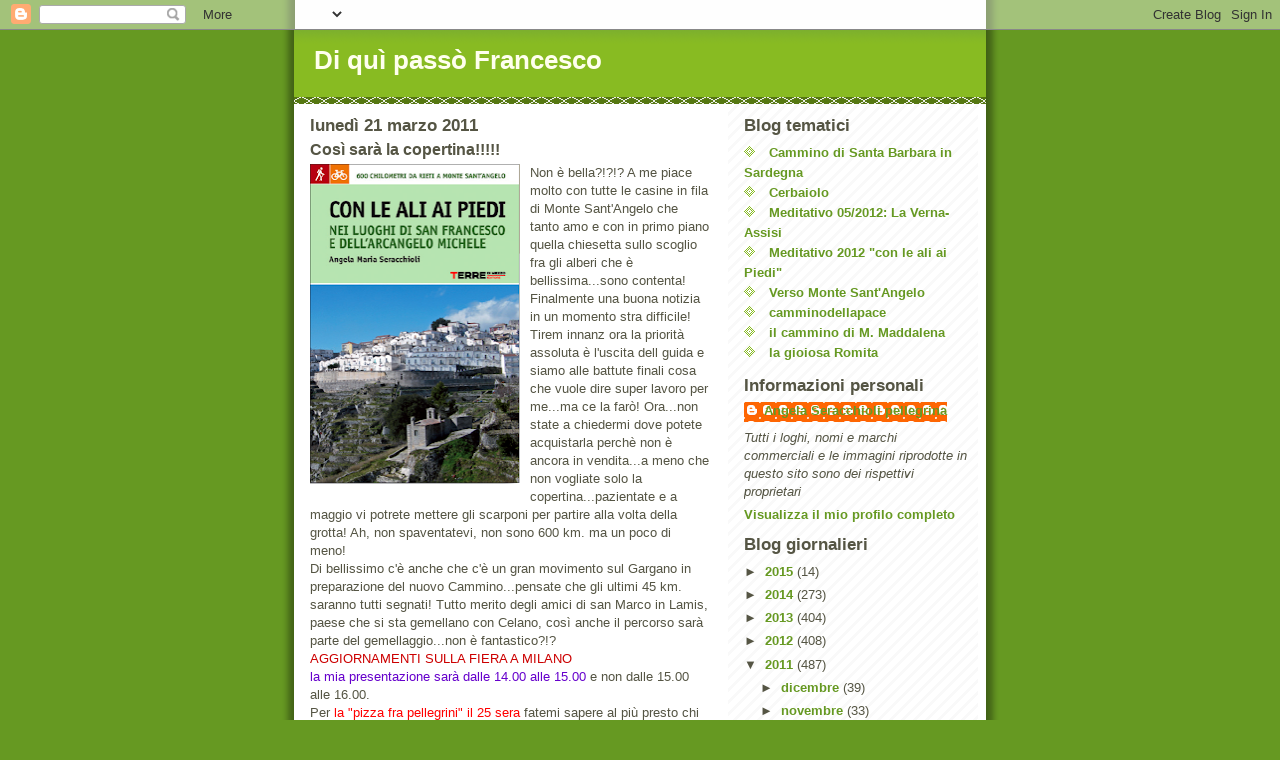

--- FILE ---
content_type: text/html; charset=UTF-8
request_url: https://diquipassofrancesco.blogspot.com/2011/03/cosi-sara-la-copertina.html
body_size: 10934
content:
<!DOCTYPE html>
<html dir='ltr'>
<head>
<link href='https://www.blogger.com/static/v1/widgets/55013136-widget_css_bundle.css' rel='stylesheet' type='text/css'/>
<meta content='text/html; charset=UTF-8' http-equiv='Content-Type'/>
<meta content='blogger' name='generator'/>
<link href='https://diquipassofrancesco.blogspot.com/favicon.ico' rel='icon' type='image/x-icon'/>
<link href='http://diquipassofrancesco.blogspot.com/2011/03/cosi-sara-la-copertina.html' rel='canonical'/>
<link rel="alternate" type="application/atom+xml" title="Di quì passò Francesco - Atom" href="https://diquipassofrancesco.blogspot.com/feeds/posts/default" />
<link rel="alternate" type="application/rss+xml" title="Di quì passò Francesco - RSS" href="https://diquipassofrancesco.blogspot.com/feeds/posts/default?alt=rss" />
<link rel="service.post" type="application/atom+xml" title="Di quì passò Francesco - Atom" href="https://www.blogger.com/feeds/4550178192692862785/posts/default" />

<link rel="alternate" type="application/atom+xml" title="Di quì passò Francesco - Atom" href="https://diquipassofrancesco.blogspot.com/feeds/7419060274388452883/comments/default" />
<!--Can't find substitution for tag [blog.ieCssRetrofitLinks]-->
<link href='https://blogger.googleusercontent.com/img/b/R29vZ2xl/AVvXsEhT0Spgt_lXUJVKJmFxTVI1asVRYN-44KmSnWgQbMneaazMRtU-swMjaR5VDd_Kg2RxlFyZ_wLblxoZIUgkKlv_-febQNRB92NXdPLxD7Vr6pqBvvR44MtjWsToi-5Fa9bMbdxmeCragjY/s320/Immagine+3.png' rel='image_src'/>
<meta content='http://diquipassofrancesco.blogspot.com/2011/03/cosi-sara-la-copertina.html' property='og:url'/>
<meta content='Così sarà la copertina!!!!!' property='og:title'/>
<meta content='Non è bella?!?!? A me piace molto con tutte le casine in fila di Monte Sant&#39;Angelo che tanto amo e con in primo piano quella chiesetta sullo...' property='og:description'/>
<meta content='https://blogger.googleusercontent.com/img/b/R29vZ2xl/AVvXsEhT0Spgt_lXUJVKJmFxTVI1asVRYN-44KmSnWgQbMneaazMRtU-swMjaR5VDd_Kg2RxlFyZ_wLblxoZIUgkKlv_-febQNRB92NXdPLxD7Vr6pqBvvR44MtjWsToi-5Fa9bMbdxmeCragjY/w1200-h630-p-k-no-nu/Immagine+3.png' property='og:image'/>
<title>Di quì passò Francesco: Così sarà la copertina!!!!!</title>
<style id='page-skin-1' type='text/css'><!--
/*
-----------------------------------------------
Blogger Template Style
Name:     Son of Moto (Mean Green Blogging Machine variation)
Date:     23 Feb 2004
Updated by: Blogger Team
----------------------------------------------- */
/* Primary layout */
body {
margin: 0;
padding: 0;
border: 0;
text-align: center;
color: #555544;
background: #692 url(https://resources.blogblog.com/blogblog/data/moto_son/outerwrap.gif) top center repeat-y;
font-size: small;
}
img {
border: 0;
display: block;
}
.clear {
clear: both;
}
/* Wrapper */
#outer-wrapper {
margin: 0 auto;
border: 0;
width: 692px;
text-align: left;
background: #ffffff url(https://resources.blogblog.com/blogblog/data/moto_son/innerwrap.gif) top right repeat-y;
font: normal normal 100% tahoma, 'Trebuchet MS', lucida, helvetica, sans-serif;
}
/* Header */
#header-wrapper	{
background: #8b2 url(https://resources.blogblog.com/blogblog/data/moto_son/headbotborder.gif) bottom left repeat-x;
margin: 0 auto;
padding-top: 0;
padding-right: 0;
padding-bottom: 15px;
padding-left: 0;
border: 0;
}
#header h1 {
text-align: left;
font-size: 200%;
color: #ffffee;
margin: 0;
padding-top: 15px;
padding-right: 20px;
padding-bottom: 0;
padding-left: 20px;
background-image: url(https://resources.blogblog.com/blogblog/data/moto_son/topper.gif);
background-repeat: repeat-x;
background-position: top left;
}
h1 a, h1 a:link, h1 a:visited {
color: #ffffee;
}
#header .description {
font-size: 110%;
text-align: left;
padding-top: 3px;
padding-right: 20px;
padding-bottom: 10px;
padding-left: 23px;
margin: 0;
line-height:140%;
color: #ffffee;
}
/* Inner layout */
#content-wrapper {
padding: 0 16px;
}
#main {
width: 400px;
float: left;
word-wrap: break-word; /* fix for long text breaking sidebar float in IE */
overflow: hidden;     /* fix for long non-text content breaking IE sidebar float */
}
#sidebar {
width: 226px;
float: right;
color: #555544;
word-wrap: break-word; /* fix for long text breaking sidebar float in IE */
overflow: hidden;     /* fix for long non-text content breaking IE sidebar float */
}
/* Bottom layout */
#footer	{
clear: left;
margin: 0;
padding: 0 20px;
border: 0;
text-align: left;
border-top: 1px solid #f9f9f9;
}
#footer .widget	{
text-align: left;
margin: 0;
padding: 10px 0;
background-color: transparent;
}
/* Default links 	*/
a:link, a:visited {
font-weight: bold;
text-decoration: none;
color: #669922;
background: transparent;
}
a:hover {
font-weight: bold;
text-decoration: underline;
color: #88bb22;
background: transparent;
}
a:active {
font-weight : bold;
text-decoration : none;
color: #88bb22;
background: transparent;
}
/* Typography */
.main p, .sidebar p, .post-body {
line-height: 140%;
margin-top: 5px;
margin-bottom: 1em;
}
.post-body blockquote {
line-height:1.3em;
}
h2, h3, h4, h5	{
margin: 0;
padding: 0;
}
h2 {
font-size: 130%;
}
h2.date-header {
color: #555544;
}
.post h3 {
margin-top: 5px;
font-size: 120%;
}
.post-footer {
font-style: italic;
}
.sidebar h2 {
color: #555544;
}
.sidebar .widget {
margin-top: 12px;
margin-right: 0;
margin-bottom: 13px;
margin-left: 0;
padding: 0;
}
.main .widget {
margin-top: 12px;
margin-right: 0;
margin-bottom: 0;
margin-left: 0;
}
li  {
line-height: 160%;
}
.sidebar ul {
margin-left: 0;
margin-top: 0;
padding-left: 0;
}
.sidebar ul li {
list-style: disc url(https://resources.blogblog.com/blogblog/data/moto_son/diamond.gif) inside;
vertical-align: top;
padding: 0;
margin: 0;
}
.widget-content {
margin-top: 0.5em;
}
/* Profile
----------------------------------------------- */
.profile-datablock {
margin-top: 3px;
margin-right: 0;
margin-bottom: 5px;
margin-left: 0;
line-height: 140%;
}
.profile-textblock {
margin-left: 0;
}
.profile-img {
float: left;
margin-top: 0;
margin-right: 5px;
margin-bottom: 5px;
margin-left: 0;
border:4px solid #8b2;
}
#comments  {
border: 0;
border-top: 1px dashed #eed;
margin-top: 10px;
margin-right: 0;
margin-bottom: 0;
margin-left: 0;
padding: 0;
}
#comments h4	{
margin-top: 10px;
font-weight: normal;
font-style: italic;
text-transform: uppercase;
letter-spacing: 1px;
}
#comments dl dt 	{
font-weight: bold;
font-style: italic;
margin-top: 35px;
padding-top: 1px;
padding-right: 0;
padding-bottom: 0;
padding-left: 18px;
background: transparent url(https://resources.blogblog.com/blogblog/data/moto_son/commentbug.gif) top left no-repeat;
}
#comments dl dd	{
padding: 0;
margin: 0;
}
.deleted-comment {
font-style:italic;
color:gray;
}
.feed-links {
clear: both;
line-height: 2.5em;
}
#blog-pager-newer-link {
float: left;
}
#blog-pager-older-link {
float: right;
}
#blog-pager {
text-align: center;
}
/** Page structure tweaks for layout editor wireframe */
body#layout #outer-wrapper {
padding-top: 0;
}
body#layout #header,
body#layout #content-wrapper,
body#layout #footer {
padding: 0;
}

--></style>
<link href='https://www.blogger.com/dyn-css/authorization.css?targetBlogID=4550178192692862785&amp;zx=978f5ca0-df20-4503-b98b-0a9d967b4346' media='none' onload='if(media!=&#39;all&#39;)media=&#39;all&#39;' rel='stylesheet'/><noscript><link href='https://www.blogger.com/dyn-css/authorization.css?targetBlogID=4550178192692862785&amp;zx=978f5ca0-df20-4503-b98b-0a9d967b4346' rel='stylesheet'/></noscript>
<meta name='google-adsense-platform-account' content='ca-host-pub-1556223355139109'/>
<meta name='google-adsense-platform-domain' content='blogspot.com'/>

</head>
<body>
<div class='navbar section' id='navbar'><div class='widget Navbar' data-version='1' id='Navbar1'><script type="text/javascript">
    function setAttributeOnload(object, attribute, val) {
      if(window.addEventListener) {
        window.addEventListener('load',
          function(){ object[attribute] = val; }, false);
      } else {
        window.attachEvent('onload', function(){ object[attribute] = val; });
      }
    }
  </script>
<div id="navbar-iframe-container"></div>
<script type="text/javascript" src="https://apis.google.com/js/platform.js"></script>
<script type="text/javascript">
      gapi.load("gapi.iframes:gapi.iframes.style.bubble", function() {
        if (gapi.iframes && gapi.iframes.getContext) {
          gapi.iframes.getContext().openChild({
              url: 'https://www.blogger.com/navbar/4550178192692862785?po\x3d7419060274388452883\x26origin\x3dhttps://diquipassofrancesco.blogspot.com',
              where: document.getElementById("navbar-iframe-container"),
              id: "navbar-iframe"
          });
        }
      });
    </script><script type="text/javascript">
(function() {
var script = document.createElement('script');
script.type = 'text/javascript';
script.src = '//pagead2.googlesyndication.com/pagead/js/google_top_exp.js';
var head = document.getElementsByTagName('head')[0];
if (head) {
head.appendChild(script);
}})();
</script>
</div></div>
<div id='outer-wrapper'><div id='wrap2'>
<!-- skip links for text browsers -->
<span id='skiplinks' style='display:none;'>
<a href='#main'>skip to main </a> |
      <a href='#sidebar'>skip to sidebar</a>
</span>
<div id='header-wrapper'>
<div class='header section' id='header'><div class='widget Header' data-version='1' id='Header1'>
<div id='header-inner'>
<div class='titlewrapper'>
<h1 class='title'>
<a href='https://diquipassofrancesco.blogspot.com/'>
Di quì passò Francesco
</a>
</h1>
</div>
<div class='descriptionwrapper'>
<p class='description'><span>
</span></p>
</div>
</div>
</div></div>
</div>
<div id='content-wrapper'>
<div id='crosscol-wrapper' style='text-align:center'>
<div class='crosscol no-items section' id='crosscol'></div>
</div>
<div id='main-wrapper'>
<div class='main section' id='main'><div class='widget Blog' data-version='1' id='Blog1'>
<div class='blog-posts hfeed'>

          <div class="date-outer">
        
<h2 class='date-header'><span>lunedì 21 marzo 2011</span></h2>

          <div class="date-posts">
        
<div class='post-outer'>
<div class='post hentry uncustomized-post-template' itemprop='blogPost' itemscope='itemscope' itemtype='http://schema.org/BlogPosting'>
<meta content='https://blogger.googleusercontent.com/img/b/R29vZ2xl/AVvXsEhT0Spgt_lXUJVKJmFxTVI1asVRYN-44KmSnWgQbMneaazMRtU-swMjaR5VDd_Kg2RxlFyZ_wLblxoZIUgkKlv_-febQNRB92NXdPLxD7Vr6pqBvvR44MtjWsToi-5Fa9bMbdxmeCragjY/s320/Immagine+3.png' itemprop='image_url'/>
<meta content='4550178192692862785' itemprop='blogId'/>
<meta content='7419060274388452883' itemprop='postId'/>
<a name='7419060274388452883'></a>
<h3 class='post-title entry-title' itemprop='name'>
Così sarà la copertina!!!!!
</h3>
<div class='post-header'>
<div class='post-header-line-1'></div>
</div>
<div class='post-body entry-content' id='post-body-7419060274388452883' itemprop='description articleBody'>
<a href="https://blogger.googleusercontent.com/img/b/R29vZ2xl/AVvXsEhT0Spgt_lXUJVKJmFxTVI1asVRYN-44KmSnWgQbMneaazMRtU-swMjaR5VDd_Kg2RxlFyZ_wLblxoZIUgkKlv_-febQNRB92NXdPLxD7Vr6pqBvvR44MtjWsToi-5Fa9bMbdxmeCragjY/s1600/Immagine+3.png" onblur="try {parent.deselectBloggerImageGracefully();} catch(e) {}"><img alt="" border="0" id="BLOGGER_PHOTO_ID_5586522078006534146" src="https://blogger.googleusercontent.com/img/b/R29vZ2xl/AVvXsEhT0Spgt_lXUJVKJmFxTVI1asVRYN-44KmSnWgQbMneaazMRtU-swMjaR5VDd_Kg2RxlFyZ_wLblxoZIUgkKlv_-febQNRB92NXdPLxD7Vr6pqBvvR44MtjWsToi-5Fa9bMbdxmeCragjY/s320/Immagine+3.png" style="float: left; margin: 0pt 10px 10px 0pt; cursor: pointer; width: 210px; height: 320px;" /></a>Non è bella?!?!? A me piace molto con tutte le casine in fila di Monte Sant'Angelo che tanto amo e con in primo piano quella chiesetta sullo scoglio fra gli alberi che è bellissima...sono contenta! Finalmente una buona notizia in un momento stra difficile! Tirem innanz ora la priorità assoluta è l'uscita dell guida e siamo alle battute finali cosa che vuole dire super lavoro per me...ma ce la farò! Ora...non state a chiedermi dove potete acquistarla perchè non è ancora in vendita...a meno che non vogliate solo la copertina...pazientate e a maggio vi potrete mettere gli scarponi per partire alla volta della grotta! Ah, non spaventatevi, non sono 600 km. ma un poco di meno!<br />Di bellissimo c'è anche che c'è un gran movimento sul Gargano in preparazione del nuovo Cammino...pensate che gli ultimi 45 km. saranno tutti segnati! Tutto merito degli amici di san Marco in Lamis, paese che si sta gemellano con Celano, così anche il percorso sarà parte del gemellaggio...non è fantastico?!?<br /><span style="color: rgb(204, 0, 0);">AGGIORNAMENTI SULLA FIERA A MILANO</span><br /><span style="color: rgb(102, 0, 204);">la mia presentazione sarà dalle 14.00 alle 15.00 </span>e non dalle 15.00 alle 16.00.<br />Per <span style="color: rgb(255, 0, 0);">la "pizza fra pellegrini" il 25 sera</span> fatemi sapere al più presto chi vuole venire per poter prenotare un tavolone in pizzeria! Mi metto al lavoro sulla guida...<span style="color: rgb(255, 0, 0);">ciaooooo</span>
<div style='clear: both;'></div>
</div>
<div class='post-footer'>
<div class='post-footer-line post-footer-line-1'>
<span class='post-author vcard'>
Pubblicato da
<span class='fn' itemprop='author' itemscope='itemscope' itemtype='http://schema.org/Person'>
<meta content='https://www.blogger.com/profile/01310084600358728222' itemprop='url'/>
<a class='g-profile' href='https://www.blogger.com/profile/01310084600358728222' rel='author' title='author profile'>
<span itemprop='name'>Angela Seracchioli pellegrina</span>
</a>
</span>
</span>
<span class='post-timestamp'>
alle
<meta content='http://diquipassofrancesco.blogspot.com/2011/03/cosi-sara-la-copertina.html' itemprop='url'/>
<a class='timestamp-link' href='https://diquipassofrancesco.blogspot.com/2011/03/cosi-sara-la-copertina.html' rel='bookmark' title='permanent link'><abbr class='published' itemprop='datePublished' title='2011-03-21T14:17:00+01:00'>14:17</abbr></a>
</span>
<span class='post-comment-link'>
</span>
<span class='post-icons'>
<span class='item-control blog-admin pid-1541669748'>
<a href='https://www.blogger.com/post-edit.g?blogID=4550178192692862785&postID=7419060274388452883&from=pencil' title='Modifica post'>
<img alt='' class='icon-action' height='18' src='https://resources.blogblog.com/img/icon18_edit_allbkg.gif' width='18'/>
</a>
</span>
</span>
<div class='post-share-buttons goog-inline-block'>
</div>
</div>
<div class='post-footer-line post-footer-line-2'>
<span class='post-labels'>
</span>
</div>
<div class='post-footer-line post-footer-line-3'>
<span class='post-location'>
</span>
</div>
</div>
</div>
<div class='comments' id='comments'>
<a name='comments'></a>
<h4>2 commenti:</h4>
<div id='Blog1_comments-block-wrapper'>
<dl class='avatar-comment-indent' id='comments-block'>
<dt class='comment-author ' id='c7118689189524160265'>
<a name='c7118689189524160265'></a>
<div class="avatar-image-container avatar-stock"><span dir="ltr"><a href="https://www.blogger.com/profile/00653129855784136786" target="" rel="nofollow" onclick="" class="avatar-hovercard" id="av-7118689189524160265-00653129855784136786"><img src="//www.blogger.com/img/blogger_logo_round_35.png" width="35" height="35" alt="" title="Unknown">

</a></span></div>
<a href='https://www.blogger.com/profile/00653129855784136786' rel='nofollow'>Unknown</a>
ha detto...
</dt>
<dd class='comment-body' id='Blog1_cmt-7118689189524160265'>
<p>
Bella notizia davvero!<br />Non sapevo nemmeno che esistesse questo progetto!<br />spero di essere tra i primi a percorrerlo questo Cammino, a Dio piacendo.
</p>
</dd>
<dd class='comment-footer'>
<span class='comment-timestamp'>
<a href='https://diquipassofrancesco.blogspot.com/2011/03/cosi-sara-la-copertina.html?showComment=1300725783548#c7118689189524160265' title='comment permalink'>
21 marzo 2011 alle ore 17:43
</a>
<span class='item-control blog-admin pid-1420873871'>
<a class='comment-delete' href='https://www.blogger.com/comment/delete/4550178192692862785/7118689189524160265' title='Elimina commento'>
<img src='https://resources.blogblog.com/img/icon_delete13.gif'/>
</a>
</span>
</span>
</dd>
<dt class='comment-author ' id='c1484480201434528675'>
<a name='c1484480201434528675'></a>
<div class="avatar-image-container avatar-stock"><span dir="ltr"><a href="https://www.blogger.com/profile/01274363488918898181" target="" rel="nofollow" onclick="" class="avatar-hovercard" id="av-1484480201434528675-01274363488918898181"><img src="//www.blogger.com/img/blogger_logo_round_35.png" width="35" height="35" alt="" title="Unknown">

</a></span></div>
<a href='https://www.blogger.com/profile/01274363488918898181' rel='nofollow'>Unknown</a>
ha detto...
</dt>
<dd class='comment-body' id='Blog1_cmt-1484480201434528675'>
<p>
la foto è bellissima davvero..spero di percorrere  prima o poi questa nuova parte di cammino...complimenti Angela ....un abbraccio Marita
</p>
</dd>
<dd class='comment-footer'>
<span class='comment-timestamp'>
<a href='https://diquipassofrancesco.blogspot.com/2011/03/cosi-sara-la-copertina.html?showComment=1300728567748#c1484480201434528675' title='comment permalink'>
21 marzo 2011 alle ore 18:29
</a>
<span class='item-control blog-admin pid-1376059600'>
<a class='comment-delete' href='https://www.blogger.com/comment/delete/4550178192692862785/1484480201434528675' title='Elimina commento'>
<img src='https://resources.blogblog.com/img/icon_delete13.gif'/>
</a>
</span>
</span>
</dd>
</dl>
</div>
<p class='comment-footer'>
<a href='https://www.blogger.com/comment/fullpage/post/4550178192692862785/7419060274388452883' onclick='javascript:window.open(this.href, "bloggerPopup", "toolbar=0,location=0,statusbar=1,menubar=0,scrollbars=yes,width=640,height=500"); return false;'>Posta un commento</a>
</p>
</div>
</div>

        </div></div>
      
</div>
<div class='blog-pager' id='blog-pager'>
<span id='blog-pager-newer-link'>
<a class='blog-pager-newer-link' href='https://diquipassofrancesco.blogspot.com/2011/03/il-primo-giorno-di-primavera.html' id='Blog1_blog-pager-newer-link' title='Post più recente'>Post più recente</a>
</span>
<span id='blog-pager-older-link'>
<a class='blog-pager-older-link' href='https://diquipassofrancesco.blogspot.com/2011/03/ah-romeo-romeovado-verona.html' id='Blog1_blog-pager-older-link' title='Post più vecchio'>Post più vecchio</a>
</span>
<a class='home-link' href='https://diquipassofrancesco.blogspot.com/'>Home page</a>
</div>
<div class='clear'></div>
<div class='post-feeds'>
<div class='feed-links'>
Iscriviti a:
<a class='feed-link' href='https://diquipassofrancesco.blogspot.com/feeds/7419060274388452883/comments/default' target='_blank' type='application/atom+xml'>Commenti sul post (Atom)</a>
</div>
</div>
</div></div>
</div>
<div id='sidebar-wrapper'>
<div class='sidebar section' id='sidebar'><div class='widget Label' data-version='1' id='Label6'>
<h2>Blog tematici</h2>
<div class='widget-content list-label-widget-content'>
<ul>
<li>
<a dir='ltr' href='https://diquipassofrancesco.blogspot.com/search/label/Cammino%20di%20Santa%20Barbara%20in%20Sardegna'>Cammino di Santa Barbara in Sardegna</a>
</li>
<li>
<a dir='ltr' href='https://diquipassofrancesco.blogspot.com/search/label/Cerbaiolo'>Cerbaiolo</a>
</li>
<li>
<a dir='ltr' href='https://diquipassofrancesco.blogspot.com/search/label/Meditativo%2005%2F2012%3A%20La%20Verna-Assisi'>Meditativo 05/2012: La Verna-Assisi</a>
</li>
<li>
<a dir='ltr' href='https://diquipassofrancesco.blogspot.com/search/label/Meditativo%202012%20%22con%20le%20ali%20ai%20Piedi%22'>Meditativo 2012 &quot;con le ali ai Piedi&quot;</a>
</li>
<li>
<a dir='ltr' href='https://diquipassofrancesco.blogspot.com/search/label/Verso%20Monte%20Sant%27Angelo'>Verso Monte Sant&#39;Angelo</a>
</li>
<li>
<a dir='ltr' href='https://diquipassofrancesco.blogspot.com/search/label/camminodellapace'>camminodellapace</a>
</li>
<li>
<a dir='ltr' href='https://diquipassofrancesco.blogspot.com/search/label/il%20cammino%20di%20M.%20Maddalena'>il cammino di M. Maddalena</a>
</li>
<li>
<a dir='ltr' href='https://diquipassofrancesco.blogspot.com/search/label/la%20gioiosa%20Romita'>la gioiosa Romita</a>
</li>
</ul>
<div class='clear'></div>
</div>
</div><div class='widget Profile' data-version='1' id='Profile1'>
<h2>Informazioni personali</h2>
<div class='widget-content'>
<dl class='profile-datablock'>
<dt class='profile-data'>
<a class='profile-name-link g-profile' href='https://www.blogger.com/profile/01310084600358728222' rel='author' style='background-image: url(//www.blogger.com/img/logo-16.png);'>
Angela Seracchioli pellegrina
</a>
</dt>
<dd class='profile-textblock'><em>Tutti i loghi, nomi e marchi commerciali e le immagini riprodotte in questo sito sono dei rispettivi proprietari</em></dd>
</dl>
<a class='profile-link' href='https://www.blogger.com/profile/01310084600358728222' rel='author'>Visualizza il mio profilo completo</a>
<div class='clear'></div>
</div>
</div><div class='widget BlogArchive' data-version='1' id='BlogArchive1'>
<h2>Blog giornalieri</h2>
<div class='widget-content'>
<div id='ArchiveList'>
<div id='BlogArchive1_ArchiveList'>
<ul class='hierarchy'>
<li class='archivedate collapsed'>
<a class='toggle' href='javascript:void(0)'>
<span class='zippy'>

        &#9658;&#160;
      
</span>
</a>
<a class='post-count-link' href='https://diquipassofrancesco.blogspot.com/2015/'>
2015
</a>
<span class='post-count' dir='ltr'>(14)</span>
<ul class='hierarchy'>
<li class='archivedate collapsed'>
<a class='toggle' href='javascript:void(0)'>
<span class='zippy'>

        &#9658;&#160;
      
</span>
</a>
<a class='post-count-link' href='https://diquipassofrancesco.blogspot.com/2015/06/'>
giugno
</a>
<span class='post-count' dir='ltr'>(1)</span>
</li>
</ul>
<ul class='hierarchy'>
<li class='archivedate collapsed'>
<a class='toggle' href='javascript:void(0)'>
<span class='zippy'>

        &#9658;&#160;
      
</span>
</a>
<a class='post-count-link' href='https://diquipassofrancesco.blogspot.com/2015/04/'>
aprile
</a>
<span class='post-count' dir='ltr'>(3)</span>
</li>
</ul>
<ul class='hierarchy'>
<li class='archivedate collapsed'>
<a class='toggle' href='javascript:void(0)'>
<span class='zippy'>

        &#9658;&#160;
      
</span>
</a>
<a class='post-count-link' href='https://diquipassofrancesco.blogspot.com/2015/03/'>
marzo
</a>
<span class='post-count' dir='ltr'>(1)</span>
</li>
</ul>
<ul class='hierarchy'>
<li class='archivedate collapsed'>
<a class='toggle' href='javascript:void(0)'>
<span class='zippy'>

        &#9658;&#160;
      
</span>
</a>
<a class='post-count-link' href='https://diquipassofrancesco.blogspot.com/2015/01/'>
gennaio
</a>
<span class='post-count' dir='ltr'>(9)</span>
</li>
</ul>
</li>
</ul>
<ul class='hierarchy'>
<li class='archivedate collapsed'>
<a class='toggle' href='javascript:void(0)'>
<span class='zippy'>

        &#9658;&#160;
      
</span>
</a>
<a class='post-count-link' href='https://diquipassofrancesco.blogspot.com/2014/'>
2014
</a>
<span class='post-count' dir='ltr'>(273)</span>
<ul class='hierarchy'>
<li class='archivedate collapsed'>
<a class='toggle' href='javascript:void(0)'>
<span class='zippy'>

        &#9658;&#160;
      
</span>
</a>
<a class='post-count-link' href='https://diquipassofrancesco.blogspot.com/2014/12/'>
dicembre
</a>
<span class='post-count' dir='ltr'>(12)</span>
</li>
</ul>
<ul class='hierarchy'>
<li class='archivedate collapsed'>
<a class='toggle' href='javascript:void(0)'>
<span class='zippy'>

        &#9658;&#160;
      
</span>
</a>
<a class='post-count-link' href='https://diquipassofrancesco.blogspot.com/2014/11/'>
novembre
</a>
<span class='post-count' dir='ltr'>(10)</span>
</li>
</ul>
<ul class='hierarchy'>
<li class='archivedate collapsed'>
<a class='toggle' href='javascript:void(0)'>
<span class='zippy'>

        &#9658;&#160;
      
</span>
</a>
<a class='post-count-link' href='https://diquipassofrancesco.blogspot.com/2014/10/'>
ottobre
</a>
<span class='post-count' dir='ltr'>(16)</span>
</li>
</ul>
<ul class='hierarchy'>
<li class='archivedate collapsed'>
<a class='toggle' href='javascript:void(0)'>
<span class='zippy'>

        &#9658;&#160;
      
</span>
</a>
<a class='post-count-link' href='https://diquipassofrancesco.blogspot.com/2014/09/'>
settembre
</a>
<span class='post-count' dir='ltr'>(7)</span>
</li>
</ul>
<ul class='hierarchy'>
<li class='archivedate collapsed'>
<a class='toggle' href='javascript:void(0)'>
<span class='zippy'>

        &#9658;&#160;
      
</span>
</a>
<a class='post-count-link' href='https://diquipassofrancesco.blogspot.com/2014/08/'>
agosto
</a>
<span class='post-count' dir='ltr'>(2)</span>
</li>
</ul>
<ul class='hierarchy'>
<li class='archivedate collapsed'>
<a class='toggle' href='javascript:void(0)'>
<span class='zippy'>

        &#9658;&#160;
      
</span>
</a>
<a class='post-count-link' href='https://diquipassofrancesco.blogspot.com/2014/07/'>
luglio
</a>
<span class='post-count' dir='ltr'>(7)</span>
</li>
</ul>
<ul class='hierarchy'>
<li class='archivedate collapsed'>
<a class='toggle' href='javascript:void(0)'>
<span class='zippy'>

        &#9658;&#160;
      
</span>
</a>
<a class='post-count-link' href='https://diquipassofrancesco.blogspot.com/2014/06/'>
giugno
</a>
<span class='post-count' dir='ltr'>(17)</span>
</li>
</ul>
<ul class='hierarchy'>
<li class='archivedate collapsed'>
<a class='toggle' href='javascript:void(0)'>
<span class='zippy'>

        &#9658;&#160;
      
</span>
</a>
<a class='post-count-link' href='https://diquipassofrancesco.blogspot.com/2014/05/'>
maggio
</a>
<span class='post-count' dir='ltr'>(60)</span>
</li>
</ul>
<ul class='hierarchy'>
<li class='archivedate collapsed'>
<a class='toggle' href='javascript:void(0)'>
<span class='zippy'>

        &#9658;&#160;
      
</span>
</a>
<a class='post-count-link' href='https://diquipassofrancesco.blogspot.com/2014/04/'>
aprile
</a>
<span class='post-count' dir='ltr'>(45)</span>
</li>
</ul>
<ul class='hierarchy'>
<li class='archivedate collapsed'>
<a class='toggle' href='javascript:void(0)'>
<span class='zippy'>

        &#9658;&#160;
      
</span>
</a>
<a class='post-count-link' href='https://diquipassofrancesco.blogspot.com/2014/03/'>
marzo
</a>
<span class='post-count' dir='ltr'>(27)</span>
</li>
</ul>
<ul class='hierarchy'>
<li class='archivedate collapsed'>
<a class='toggle' href='javascript:void(0)'>
<span class='zippy'>

        &#9658;&#160;
      
</span>
</a>
<a class='post-count-link' href='https://diquipassofrancesco.blogspot.com/2014/02/'>
febbraio
</a>
<span class='post-count' dir='ltr'>(23)</span>
</li>
</ul>
<ul class='hierarchy'>
<li class='archivedate collapsed'>
<a class='toggle' href='javascript:void(0)'>
<span class='zippy'>

        &#9658;&#160;
      
</span>
</a>
<a class='post-count-link' href='https://diquipassofrancesco.blogspot.com/2014/01/'>
gennaio
</a>
<span class='post-count' dir='ltr'>(47)</span>
</li>
</ul>
</li>
</ul>
<ul class='hierarchy'>
<li class='archivedate collapsed'>
<a class='toggle' href='javascript:void(0)'>
<span class='zippy'>

        &#9658;&#160;
      
</span>
</a>
<a class='post-count-link' href='https://diquipassofrancesco.blogspot.com/2013/'>
2013
</a>
<span class='post-count' dir='ltr'>(404)</span>
<ul class='hierarchy'>
<li class='archivedate collapsed'>
<a class='toggle' href='javascript:void(0)'>
<span class='zippy'>

        &#9658;&#160;
      
</span>
</a>
<a class='post-count-link' href='https://diquipassofrancesco.blogspot.com/2013/12/'>
dicembre
</a>
<span class='post-count' dir='ltr'>(46)</span>
</li>
</ul>
<ul class='hierarchy'>
<li class='archivedate collapsed'>
<a class='toggle' href='javascript:void(0)'>
<span class='zippy'>

        &#9658;&#160;
      
</span>
</a>
<a class='post-count-link' href='https://diquipassofrancesco.blogspot.com/2013/11/'>
novembre
</a>
<span class='post-count' dir='ltr'>(16)</span>
</li>
</ul>
<ul class='hierarchy'>
<li class='archivedate collapsed'>
<a class='toggle' href='javascript:void(0)'>
<span class='zippy'>

        &#9658;&#160;
      
</span>
</a>
<a class='post-count-link' href='https://diquipassofrancesco.blogspot.com/2013/10/'>
ottobre
</a>
<span class='post-count' dir='ltr'>(26)</span>
</li>
</ul>
<ul class='hierarchy'>
<li class='archivedate collapsed'>
<a class='toggle' href='javascript:void(0)'>
<span class='zippy'>

        &#9658;&#160;
      
</span>
</a>
<a class='post-count-link' href='https://diquipassofrancesco.blogspot.com/2013/09/'>
settembre
</a>
<span class='post-count' dir='ltr'>(30)</span>
</li>
</ul>
<ul class='hierarchy'>
<li class='archivedate collapsed'>
<a class='toggle' href='javascript:void(0)'>
<span class='zippy'>

        &#9658;&#160;
      
</span>
</a>
<a class='post-count-link' href='https://diquipassofrancesco.blogspot.com/2013/08/'>
agosto
</a>
<span class='post-count' dir='ltr'>(25)</span>
</li>
</ul>
<ul class='hierarchy'>
<li class='archivedate collapsed'>
<a class='toggle' href='javascript:void(0)'>
<span class='zippy'>

        &#9658;&#160;
      
</span>
</a>
<a class='post-count-link' href='https://diquipassofrancesco.blogspot.com/2013/07/'>
luglio
</a>
<span class='post-count' dir='ltr'>(24)</span>
</li>
</ul>
<ul class='hierarchy'>
<li class='archivedate collapsed'>
<a class='toggle' href='javascript:void(0)'>
<span class='zippy'>

        &#9658;&#160;
      
</span>
</a>
<a class='post-count-link' href='https://diquipassofrancesco.blogspot.com/2013/06/'>
giugno
</a>
<span class='post-count' dir='ltr'>(21)</span>
</li>
</ul>
<ul class='hierarchy'>
<li class='archivedate collapsed'>
<a class='toggle' href='javascript:void(0)'>
<span class='zippy'>

        &#9658;&#160;
      
</span>
</a>
<a class='post-count-link' href='https://diquipassofrancesco.blogspot.com/2013/05/'>
maggio
</a>
<span class='post-count' dir='ltr'>(34)</span>
</li>
</ul>
<ul class='hierarchy'>
<li class='archivedate collapsed'>
<a class='toggle' href='javascript:void(0)'>
<span class='zippy'>

        &#9658;&#160;
      
</span>
</a>
<a class='post-count-link' href='https://diquipassofrancesco.blogspot.com/2013/04/'>
aprile
</a>
<span class='post-count' dir='ltr'>(44)</span>
</li>
</ul>
<ul class='hierarchy'>
<li class='archivedate collapsed'>
<a class='toggle' href='javascript:void(0)'>
<span class='zippy'>

        &#9658;&#160;
      
</span>
</a>
<a class='post-count-link' href='https://diquipassofrancesco.blogspot.com/2013/03/'>
marzo
</a>
<span class='post-count' dir='ltr'>(58)</span>
</li>
</ul>
<ul class='hierarchy'>
<li class='archivedate collapsed'>
<a class='toggle' href='javascript:void(0)'>
<span class='zippy'>

        &#9658;&#160;
      
</span>
</a>
<a class='post-count-link' href='https://diquipassofrancesco.blogspot.com/2013/02/'>
febbraio
</a>
<span class='post-count' dir='ltr'>(46)</span>
</li>
</ul>
<ul class='hierarchy'>
<li class='archivedate collapsed'>
<a class='toggle' href='javascript:void(0)'>
<span class='zippy'>

        &#9658;&#160;
      
</span>
</a>
<a class='post-count-link' href='https://diquipassofrancesco.blogspot.com/2013/01/'>
gennaio
</a>
<span class='post-count' dir='ltr'>(34)</span>
</li>
</ul>
</li>
</ul>
<ul class='hierarchy'>
<li class='archivedate collapsed'>
<a class='toggle' href='javascript:void(0)'>
<span class='zippy'>

        &#9658;&#160;
      
</span>
</a>
<a class='post-count-link' href='https://diquipassofrancesco.blogspot.com/2012/'>
2012
</a>
<span class='post-count' dir='ltr'>(408)</span>
<ul class='hierarchy'>
<li class='archivedate collapsed'>
<a class='toggle' href='javascript:void(0)'>
<span class='zippy'>

        &#9658;&#160;
      
</span>
</a>
<a class='post-count-link' href='https://diquipassofrancesco.blogspot.com/2012/12/'>
dicembre
</a>
<span class='post-count' dir='ltr'>(37)</span>
</li>
</ul>
<ul class='hierarchy'>
<li class='archivedate collapsed'>
<a class='toggle' href='javascript:void(0)'>
<span class='zippy'>

        &#9658;&#160;
      
</span>
</a>
<a class='post-count-link' href='https://diquipassofrancesco.blogspot.com/2012/11/'>
novembre
</a>
<span class='post-count' dir='ltr'>(38)</span>
</li>
</ul>
<ul class='hierarchy'>
<li class='archivedate collapsed'>
<a class='toggle' href='javascript:void(0)'>
<span class='zippy'>

        &#9658;&#160;
      
</span>
</a>
<a class='post-count-link' href='https://diquipassofrancesco.blogspot.com/2012/10/'>
ottobre
</a>
<span class='post-count' dir='ltr'>(14)</span>
</li>
</ul>
<ul class='hierarchy'>
<li class='archivedate collapsed'>
<a class='toggle' href='javascript:void(0)'>
<span class='zippy'>

        &#9658;&#160;
      
</span>
</a>
<a class='post-count-link' href='https://diquipassofrancesco.blogspot.com/2012/09/'>
settembre
</a>
<span class='post-count' dir='ltr'>(1)</span>
</li>
</ul>
<ul class='hierarchy'>
<li class='archivedate collapsed'>
<a class='toggle' href='javascript:void(0)'>
<span class='zippy'>

        &#9658;&#160;
      
</span>
</a>
<a class='post-count-link' href='https://diquipassofrancesco.blogspot.com/2012/08/'>
agosto
</a>
<span class='post-count' dir='ltr'>(26)</span>
</li>
</ul>
<ul class='hierarchy'>
<li class='archivedate collapsed'>
<a class='toggle' href='javascript:void(0)'>
<span class='zippy'>

        &#9658;&#160;
      
</span>
</a>
<a class='post-count-link' href='https://diquipassofrancesco.blogspot.com/2012/07/'>
luglio
</a>
<span class='post-count' dir='ltr'>(42)</span>
</li>
</ul>
<ul class='hierarchy'>
<li class='archivedate collapsed'>
<a class='toggle' href='javascript:void(0)'>
<span class='zippy'>

        &#9658;&#160;
      
</span>
</a>
<a class='post-count-link' href='https://diquipassofrancesco.blogspot.com/2012/06/'>
giugno
</a>
<span class='post-count' dir='ltr'>(39)</span>
</li>
</ul>
<ul class='hierarchy'>
<li class='archivedate collapsed'>
<a class='toggle' href='javascript:void(0)'>
<span class='zippy'>

        &#9658;&#160;
      
</span>
</a>
<a class='post-count-link' href='https://diquipassofrancesco.blogspot.com/2012/05/'>
maggio
</a>
<span class='post-count' dir='ltr'>(29)</span>
</li>
</ul>
<ul class='hierarchy'>
<li class='archivedate collapsed'>
<a class='toggle' href='javascript:void(0)'>
<span class='zippy'>

        &#9658;&#160;
      
</span>
</a>
<a class='post-count-link' href='https://diquipassofrancesco.blogspot.com/2012/04/'>
aprile
</a>
<span class='post-count' dir='ltr'>(52)</span>
</li>
</ul>
<ul class='hierarchy'>
<li class='archivedate collapsed'>
<a class='toggle' href='javascript:void(0)'>
<span class='zippy'>

        &#9658;&#160;
      
</span>
</a>
<a class='post-count-link' href='https://diquipassofrancesco.blogspot.com/2012/03/'>
marzo
</a>
<span class='post-count' dir='ltr'>(44)</span>
</li>
</ul>
<ul class='hierarchy'>
<li class='archivedate collapsed'>
<a class='toggle' href='javascript:void(0)'>
<span class='zippy'>

        &#9658;&#160;
      
</span>
</a>
<a class='post-count-link' href='https://diquipassofrancesco.blogspot.com/2012/02/'>
febbraio
</a>
<span class='post-count' dir='ltr'>(48)</span>
</li>
</ul>
<ul class='hierarchy'>
<li class='archivedate collapsed'>
<a class='toggle' href='javascript:void(0)'>
<span class='zippy'>

        &#9658;&#160;
      
</span>
</a>
<a class='post-count-link' href='https://diquipassofrancesco.blogspot.com/2012/01/'>
gennaio
</a>
<span class='post-count' dir='ltr'>(38)</span>
</li>
</ul>
</li>
</ul>
<ul class='hierarchy'>
<li class='archivedate expanded'>
<a class='toggle' href='javascript:void(0)'>
<span class='zippy toggle-open'>

        &#9660;&#160;
      
</span>
</a>
<a class='post-count-link' href='https://diquipassofrancesco.blogspot.com/2011/'>
2011
</a>
<span class='post-count' dir='ltr'>(487)</span>
<ul class='hierarchy'>
<li class='archivedate collapsed'>
<a class='toggle' href='javascript:void(0)'>
<span class='zippy'>

        &#9658;&#160;
      
</span>
</a>
<a class='post-count-link' href='https://diquipassofrancesco.blogspot.com/2011/12/'>
dicembre
</a>
<span class='post-count' dir='ltr'>(39)</span>
</li>
</ul>
<ul class='hierarchy'>
<li class='archivedate collapsed'>
<a class='toggle' href='javascript:void(0)'>
<span class='zippy'>

        &#9658;&#160;
      
</span>
</a>
<a class='post-count-link' href='https://diquipassofrancesco.blogspot.com/2011/11/'>
novembre
</a>
<span class='post-count' dir='ltr'>(33)</span>
</li>
</ul>
<ul class='hierarchy'>
<li class='archivedate collapsed'>
<a class='toggle' href='javascript:void(0)'>
<span class='zippy'>

        &#9658;&#160;
      
</span>
</a>
<a class='post-count-link' href='https://diquipassofrancesco.blogspot.com/2011/10/'>
ottobre
</a>
<span class='post-count' dir='ltr'>(48)</span>
</li>
</ul>
<ul class='hierarchy'>
<li class='archivedate collapsed'>
<a class='toggle' href='javascript:void(0)'>
<span class='zippy'>

        &#9658;&#160;
      
</span>
</a>
<a class='post-count-link' href='https://diquipassofrancesco.blogspot.com/2011/09/'>
settembre
</a>
<span class='post-count' dir='ltr'>(48)</span>
</li>
</ul>
<ul class='hierarchy'>
<li class='archivedate collapsed'>
<a class='toggle' href='javascript:void(0)'>
<span class='zippy'>

        &#9658;&#160;
      
</span>
</a>
<a class='post-count-link' href='https://diquipassofrancesco.blogspot.com/2011/08/'>
agosto
</a>
<span class='post-count' dir='ltr'>(54)</span>
</li>
</ul>
<ul class='hierarchy'>
<li class='archivedate collapsed'>
<a class='toggle' href='javascript:void(0)'>
<span class='zippy'>

        &#9658;&#160;
      
</span>
</a>
<a class='post-count-link' href='https://diquipassofrancesco.blogspot.com/2011/07/'>
luglio
</a>
<span class='post-count' dir='ltr'>(44)</span>
</li>
</ul>
<ul class='hierarchy'>
<li class='archivedate collapsed'>
<a class='toggle' href='javascript:void(0)'>
<span class='zippy'>

        &#9658;&#160;
      
</span>
</a>
<a class='post-count-link' href='https://diquipassofrancesco.blogspot.com/2011/06/'>
giugno
</a>
<span class='post-count' dir='ltr'>(48)</span>
</li>
</ul>
<ul class='hierarchy'>
<li class='archivedate collapsed'>
<a class='toggle' href='javascript:void(0)'>
<span class='zippy'>

        &#9658;&#160;
      
</span>
</a>
<a class='post-count-link' href='https://diquipassofrancesco.blogspot.com/2011/05/'>
maggio
</a>
<span class='post-count' dir='ltr'>(29)</span>
</li>
</ul>
<ul class='hierarchy'>
<li class='archivedate collapsed'>
<a class='toggle' href='javascript:void(0)'>
<span class='zippy'>

        &#9658;&#160;
      
</span>
</a>
<a class='post-count-link' href='https://diquipassofrancesco.blogspot.com/2011/04/'>
aprile
</a>
<span class='post-count' dir='ltr'>(45)</span>
</li>
</ul>
<ul class='hierarchy'>
<li class='archivedate expanded'>
<a class='toggle' href='javascript:void(0)'>
<span class='zippy toggle-open'>

        &#9660;&#160;
      
</span>
</a>
<a class='post-count-link' href='https://diquipassofrancesco.blogspot.com/2011/03/'>
marzo
</a>
<span class='post-count' dir='ltr'>(36)</span>
<ul class='posts'>
<li><a href='https://diquipassofrancesco.blogspot.com/2011/03/unillusione-jovanotti.html'>Un&#39;illusione - Jovanotti</a></li>
<li><a href='https://diquipassofrancesco.blogspot.com/2011/03/il-nostro-lorenzo.html'>Il nostro Lorenzo...</a></li>
<li><a href='https://diquipassofrancesco.blogspot.com/2011/03/lorenzo-jovanotti-cherubini-le-tasche.html'>Lorenzo Jovanotti Cherubini - Le Tasche Piene Di S...</a></li>
<li><a href='https://diquipassofrancesco.blogspot.com/2011/03/lampedusa.html'>Lampedusa...</a></li>
<li><a href='https://diquipassofrancesco.blogspot.com/2011/03/immagini-di-fa-la-cosa-giusta.html'>immagini di Fà la Cosa Giusta</a></li>
<li><a href='https://diquipassofrancesco.blogspot.com/2011/03/una-petizione-da-firmare.html'>Una petizione da firmare...</a></li>
<li><a href='https://diquipassofrancesco.blogspot.com/2011/03/e-invece-la-musica-ce.html'>...e invece la musica c&#39;è !!!</a></li>
<li><a href='https://diquipassofrancesco.blogspot.com/2011/03/il-concertobellissimo-entusiasmante.html'>Il concerto...bellissimo, entusiasmante, pieno di ...</a></li>
<li><a href='https://diquipassofrancesco.blogspot.com/2011/03/in-partenza.html'>In partenza!....</a></li>
<li><a href='https://diquipassofrancesco.blogspot.com/2011/03/brescia-prossimamente.html'>A Brescia prossimamente!</a></li>
<li><a href='https://diquipassofrancesco.blogspot.com/2011/03/san-marco-in-lamis-si-da-da-fare.html'>San Marco in Lamis si dà da fare!</a></li>
<li><a href='https://diquipassofrancesco.blogspot.com/2011/03/la-pizza-milano.html'>La pizza a Milano...</a></li>
<li><a href='https://diquipassofrancesco.blogspot.com/2011/03/il-primo-giorno-di-primavera.html'>Il primo giorno di primavera...</a></li>
<li><a href='https://diquipassofrancesco.blogspot.com/2011/03/cosi-sara-la-copertina.html'>Così sarà la copertina!!!!!</a></li>
<li><a href='https://diquipassofrancesco.blogspot.com/2011/03/ah-romeo-romeovado-verona.html'>Ah Romeo, Romeo...vado a Verona!</a></li>
<li><a href='https://diquipassofrancesco.blogspot.com/2011/03/la-nostra-patria-la-terra.html'>...la nostra Patria la Terra...</a></li>
<li><a href='https://diquipassofrancesco.blogspot.com/2011/03/litalia-dei-bambini-di-50-anni-fa.html'>L&#39;Italia dei bambini di 50 anni fa...</a></li>
<li><a href='https://diquipassofrancesco.blogspot.com/2011/03/un-pensiero-al-tramonto-per-il-sol.html'>un pensiero al tramonto per il sol levante</a></li>
<li><a href='https://diquipassofrancesco.blogspot.com/2011/03/non-scrivo-da-giorni.html'>non scrivo da giorni...</a></li>
<li><a href='https://diquipassofrancesco.blogspot.com/2011/03/ho-fatto-lattacchino.html'>Ho fatto l&#39;attacchino....</a></li>
<li><a href='https://diquipassofrancesco.blogspot.com/2011/03/e-bello-guardarsi-negli-occhila-ruah.html'>E&#39; bello guardarsi negli occhi...la Ruah sarà!!!!</a></li>
<li><a href='https://diquipassofrancesco.blogspot.com/2011/03/unaltra-angelafrancescana.html'>un&#39;altra Angela...francescana</a></li>
<li><a href='https://diquipassofrancesco.blogspot.com/2011/03/e-parlando-di-cose-belle.html'>...e parlando di cose belle...</a></li>
<li><a href='https://diquipassofrancesco.blogspot.com/2011/03/lallarme-nucleare.html'>L&#39;allarme nucleare</a></li>
<li><a href='https://diquipassofrancesco.blogspot.com/2011/03/correggere-bozze.html'>Correggere bozze...</a></li>
<li><a href='https://diquipassofrancesco.blogspot.com/2011/03/pelegrini-milanesi-andiamo-mangiare.html'>Pelegrini milanesi andiamo a mangiare...</a></li>
<li><a href='https://diquipassofrancesco.blogspot.com/2011/03/contando-sul-potere-di-internet.html'>contando sul potere di internet...</a></li>
<li><a href='https://diquipassofrancesco.blogspot.com/2011/03/puf-puf-che-giornata-della-donna.html'>puf puf che giornata della donna!!</a></li>
<li><a href='https://diquipassofrancesco.blogspot.com/2011/03/donne.html'>Donne...</a></li>
<li><a href='https://diquipassofrancesco.blogspot.com/2011/03/fa-la-cosa-giusta-il-25-marzo.html'>A &quot;fà la cosa giusta &quot; il 25 marzo</a></li>
<li><a href='https://diquipassofrancesco.blogspot.com/2011/03/marzo-un-mese-pieno-di-e-venti.html'>Marzo un mese pieno di e-Venti!!!</a></li>
<li><a href='https://diquipassofrancesco.blogspot.com/2011/03/lacreme-napulitanevenete-friulane.html'>lacreme napulitane...venete, friulane, lombarde, a...</a></li>
<li><a href='https://diquipassofrancesco.blogspot.com/2011/03/be-italiandegli-intimissimi.html'>Be Italian....degli Intimissimi</a></li>
<li><a href='https://diquipassofrancesco.blogspot.com/2011/03/locchiodel-gatto.html'>l&#39;occhio...del gatto</a></li>
<li><a href='https://diquipassofrancesco.blogspot.com/2011/03/il-gatto-non-e-ancora-nel-sacco-ma.html'>il gatto non è ancora nel sacco ma...</a></li>
<li><a href='https://diquipassofrancesco.blogspot.com/2011/03/lametista-di-ana-lucia-e-domani.html'>L&#39;ametista di Ana Lucia e domani...</a></li>
</ul>
</li>
</ul>
<ul class='hierarchy'>
<li class='archivedate collapsed'>
<a class='toggle' href='javascript:void(0)'>
<span class='zippy'>

        &#9658;&#160;
      
</span>
</a>
<a class='post-count-link' href='https://diquipassofrancesco.blogspot.com/2011/02/'>
febbraio
</a>
<span class='post-count' dir='ltr'>(27)</span>
</li>
</ul>
<ul class='hierarchy'>
<li class='archivedate collapsed'>
<a class='toggle' href='javascript:void(0)'>
<span class='zippy'>

        &#9658;&#160;
      
</span>
</a>
<a class='post-count-link' href='https://diquipassofrancesco.blogspot.com/2011/01/'>
gennaio
</a>
<span class='post-count' dir='ltr'>(36)</span>
</li>
</ul>
</li>
</ul>
<ul class='hierarchy'>
<li class='archivedate collapsed'>
<a class='toggle' href='javascript:void(0)'>
<span class='zippy'>

        &#9658;&#160;
      
</span>
</a>
<a class='post-count-link' href='https://diquipassofrancesco.blogspot.com/2010/'>
2010
</a>
<span class='post-count' dir='ltr'>(367)</span>
<ul class='hierarchy'>
<li class='archivedate collapsed'>
<a class='toggle' href='javascript:void(0)'>
<span class='zippy'>

        &#9658;&#160;
      
</span>
</a>
<a class='post-count-link' href='https://diquipassofrancesco.blogspot.com/2010/12/'>
dicembre
</a>
<span class='post-count' dir='ltr'>(28)</span>
</li>
</ul>
<ul class='hierarchy'>
<li class='archivedate collapsed'>
<a class='toggle' href='javascript:void(0)'>
<span class='zippy'>

        &#9658;&#160;
      
</span>
</a>
<a class='post-count-link' href='https://diquipassofrancesco.blogspot.com/2010/11/'>
novembre
</a>
<span class='post-count' dir='ltr'>(39)</span>
</li>
</ul>
<ul class='hierarchy'>
<li class='archivedate collapsed'>
<a class='toggle' href='javascript:void(0)'>
<span class='zippy'>

        &#9658;&#160;
      
</span>
</a>
<a class='post-count-link' href='https://diquipassofrancesco.blogspot.com/2010/10/'>
ottobre
</a>
<span class='post-count' dir='ltr'>(40)</span>
</li>
</ul>
<ul class='hierarchy'>
<li class='archivedate collapsed'>
<a class='toggle' href='javascript:void(0)'>
<span class='zippy'>

        &#9658;&#160;
      
</span>
</a>
<a class='post-count-link' href='https://diquipassofrancesco.blogspot.com/2010/09/'>
settembre
</a>
<span class='post-count' dir='ltr'>(29)</span>
</li>
</ul>
<ul class='hierarchy'>
<li class='archivedate collapsed'>
<a class='toggle' href='javascript:void(0)'>
<span class='zippy'>

        &#9658;&#160;
      
</span>
</a>
<a class='post-count-link' href='https://diquipassofrancesco.blogspot.com/2010/08/'>
agosto
</a>
<span class='post-count' dir='ltr'>(37)</span>
</li>
</ul>
<ul class='hierarchy'>
<li class='archivedate collapsed'>
<a class='toggle' href='javascript:void(0)'>
<span class='zippy'>

        &#9658;&#160;
      
</span>
</a>
<a class='post-count-link' href='https://diquipassofrancesco.blogspot.com/2010/07/'>
luglio
</a>
<span class='post-count' dir='ltr'>(29)</span>
</li>
</ul>
<ul class='hierarchy'>
<li class='archivedate collapsed'>
<a class='toggle' href='javascript:void(0)'>
<span class='zippy'>

        &#9658;&#160;
      
</span>
</a>
<a class='post-count-link' href='https://diquipassofrancesco.blogspot.com/2010/06/'>
giugno
</a>
<span class='post-count' dir='ltr'>(30)</span>
</li>
</ul>
<ul class='hierarchy'>
<li class='archivedate collapsed'>
<a class='toggle' href='javascript:void(0)'>
<span class='zippy'>

        &#9658;&#160;
      
</span>
</a>
<a class='post-count-link' href='https://diquipassofrancesco.blogspot.com/2010/05/'>
maggio
</a>
<span class='post-count' dir='ltr'>(33)</span>
</li>
</ul>
<ul class='hierarchy'>
<li class='archivedate collapsed'>
<a class='toggle' href='javascript:void(0)'>
<span class='zippy'>

        &#9658;&#160;
      
</span>
</a>
<a class='post-count-link' href='https://diquipassofrancesco.blogspot.com/2010/04/'>
aprile
</a>
<span class='post-count' dir='ltr'>(28)</span>
</li>
</ul>
<ul class='hierarchy'>
<li class='archivedate collapsed'>
<a class='toggle' href='javascript:void(0)'>
<span class='zippy'>

        &#9658;&#160;
      
</span>
</a>
<a class='post-count-link' href='https://diquipassofrancesco.blogspot.com/2010/03/'>
marzo
</a>
<span class='post-count' dir='ltr'>(20)</span>
</li>
</ul>
<ul class='hierarchy'>
<li class='archivedate collapsed'>
<a class='toggle' href='javascript:void(0)'>
<span class='zippy'>

        &#9658;&#160;
      
</span>
</a>
<a class='post-count-link' href='https://diquipassofrancesco.blogspot.com/2010/02/'>
febbraio
</a>
<span class='post-count' dir='ltr'>(28)</span>
</li>
</ul>
<ul class='hierarchy'>
<li class='archivedate collapsed'>
<a class='toggle' href='javascript:void(0)'>
<span class='zippy'>

        &#9658;&#160;
      
</span>
</a>
<a class='post-count-link' href='https://diquipassofrancesco.blogspot.com/2010/01/'>
gennaio
</a>
<span class='post-count' dir='ltr'>(26)</span>
</li>
</ul>
</li>
</ul>
<ul class='hierarchy'>
<li class='archivedate collapsed'>
<a class='toggle' href='javascript:void(0)'>
<span class='zippy'>

        &#9658;&#160;
      
</span>
</a>
<a class='post-count-link' href='https://diquipassofrancesco.blogspot.com/2009/'>
2009
</a>
<span class='post-count' dir='ltr'>(282)</span>
<ul class='hierarchy'>
<li class='archivedate collapsed'>
<a class='toggle' href='javascript:void(0)'>
<span class='zippy'>

        &#9658;&#160;
      
</span>
</a>
<a class='post-count-link' href='https://diquipassofrancesco.blogspot.com/2009/12/'>
dicembre
</a>
<span class='post-count' dir='ltr'>(21)</span>
</li>
</ul>
<ul class='hierarchy'>
<li class='archivedate collapsed'>
<a class='toggle' href='javascript:void(0)'>
<span class='zippy'>

        &#9658;&#160;
      
</span>
</a>
<a class='post-count-link' href='https://diquipassofrancesco.blogspot.com/2009/11/'>
novembre
</a>
<span class='post-count' dir='ltr'>(10)</span>
</li>
</ul>
<ul class='hierarchy'>
<li class='archivedate collapsed'>
<a class='toggle' href='javascript:void(0)'>
<span class='zippy'>

        &#9658;&#160;
      
</span>
</a>
<a class='post-count-link' href='https://diquipassofrancesco.blogspot.com/2009/10/'>
ottobre
</a>
<span class='post-count' dir='ltr'>(31)</span>
</li>
</ul>
<ul class='hierarchy'>
<li class='archivedate collapsed'>
<a class='toggle' href='javascript:void(0)'>
<span class='zippy'>

        &#9658;&#160;
      
</span>
</a>
<a class='post-count-link' href='https://diquipassofrancesco.blogspot.com/2009/09/'>
settembre
</a>
<span class='post-count' dir='ltr'>(25)</span>
</li>
</ul>
<ul class='hierarchy'>
<li class='archivedate collapsed'>
<a class='toggle' href='javascript:void(0)'>
<span class='zippy'>

        &#9658;&#160;
      
</span>
</a>
<a class='post-count-link' href='https://diquipassofrancesco.blogspot.com/2009/08/'>
agosto
</a>
<span class='post-count' dir='ltr'>(14)</span>
</li>
</ul>
<ul class='hierarchy'>
<li class='archivedate collapsed'>
<a class='toggle' href='javascript:void(0)'>
<span class='zippy'>

        &#9658;&#160;
      
</span>
</a>
<a class='post-count-link' href='https://diquipassofrancesco.blogspot.com/2009/07/'>
luglio
</a>
<span class='post-count' dir='ltr'>(16)</span>
</li>
</ul>
<ul class='hierarchy'>
<li class='archivedate collapsed'>
<a class='toggle' href='javascript:void(0)'>
<span class='zippy'>

        &#9658;&#160;
      
</span>
</a>
<a class='post-count-link' href='https://diquipassofrancesco.blogspot.com/2009/06/'>
giugno
</a>
<span class='post-count' dir='ltr'>(26)</span>
</li>
</ul>
<ul class='hierarchy'>
<li class='archivedate collapsed'>
<a class='toggle' href='javascript:void(0)'>
<span class='zippy'>

        &#9658;&#160;
      
</span>
</a>
<a class='post-count-link' href='https://diquipassofrancesco.blogspot.com/2009/05/'>
maggio
</a>
<span class='post-count' dir='ltr'>(27)</span>
</li>
</ul>
<ul class='hierarchy'>
<li class='archivedate collapsed'>
<a class='toggle' href='javascript:void(0)'>
<span class='zippy'>

        &#9658;&#160;
      
</span>
</a>
<a class='post-count-link' href='https://diquipassofrancesco.blogspot.com/2009/04/'>
aprile
</a>
<span class='post-count' dir='ltr'>(31)</span>
</li>
</ul>
<ul class='hierarchy'>
<li class='archivedate collapsed'>
<a class='toggle' href='javascript:void(0)'>
<span class='zippy'>

        &#9658;&#160;
      
</span>
</a>
<a class='post-count-link' href='https://diquipassofrancesco.blogspot.com/2009/03/'>
marzo
</a>
<span class='post-count' dir='ltr'>(24)</span>
</li>
</ul>
<ul class='hierarchy'>
<li class='archivedate collapsed'>
<a class='toggle' href='javascript:void(0)'>
<span class='zippy'>

        &#9658;&#160;
      
</span>
</a>
<a class='post-count-link' href='https://diquipassofrancesco.blogspot.com/2009/02/'>
febbraio
</a>
<span class='post-count' dir='ltr'>(25)</span>
</li>
</ul>
<ul class='hierarchy'>
<li class='archivedate collapsed'>
<a class='toggle' href='javascript:void(0)'>
<span class='zippy'>

        &#9658;&#160;
      
</span>
</a>
<a class='post-count-link' href='https://diquipassofrancesco.blogspot.com/2009/01/'>
gennaio
</a>
<span class='post-count' dir='ltr'>(32)</span>
</li>
</ul>
</li>
</ul>
<ul class='hierarchy'>
<li class='archivedate collapsed'>
<a class='toggle' href='javascript:void(0)'>
<span class='zippy'>

        &#9658;&#160;
      
</span>
</a>
<a class='post-count-link' href='https://diquipassofrancesco.blogspot.com/2008/'>
2008
</a>
<span class='post-count' dir='ltr'>(116)</span>
<ul class='hierarchy'>
<li class='archivedate collapsed'>
<a class='toggle' href='javascript:void(0)'>
<span class='zippy'>

        &#9658;&#160;
      
</span>
</a>
<a class='post-count-link' href='https://diquipassofrancesco.blogspot.com/2008/12/'>
dicembre
</a>
<span class='post-count' dir='ltr'>(16)</span>
</li>
</ul>
<ul class='hierarchy'>
<li class='archivedate collapsed'>
<a class='toggle' href='javascript:void(0)'>
<span class='zippy'>

        &#9658;&#160;
      
</span>
</a>
<a class='post-count-link' href='https://diquipassofrancesco.blogspot.com/2008/11/'>
novembre
</a>
<span class='post-count' dir='ltr'>(9)</span>
</li>
</ul>
<ul class='hierarchy'>
<li class='archivedate collapsed'>
<a class='toggle' href='javascript:void(0)'>
<span class='zippy'>

        &#9658;&#160;
      
</span>
</a>
<a class='post-count-link' href='https://diquipassofrancesco.blogspot.com/2008/10/'>
ottobre
</a>
<span class='post-count' dir='ltr'>(14)</span>
</li>
</ul>
<ul class='hierarchy'>
<li class='archivedate collapsed'>
<a class='toggle' href='javascript:void(0)'>
<span class='zippy'>

        &#9658;&#160;
      
</span>
</a>
<a class='post-count-link' href='https://diquipassofrancesco.blogspot.com/2008/09/'>
settembre
</a>
<span class='post-count' dir='ltr'>(15)</span>
</li>
</ul>
<ul class='hierarchy'>
<li class='archivedate collapsed'>
<a class='toggle' href='javascript:void(0)'>
<span class='zippy'>

        &#9658;&#160;
      
</span>
</a>
<a class='post-count-link' href='https://diquipassofrancesco.blogspot.com/2008/08/'>
agosto
</a>
<span class='post-count' dir='ltr'>(15)</span>
</li>
</ul>
<ul class='hierarchy'>
<li class='archivedate collapsed'>
<a class='toggle' href='javascript:void(0)'>
<span class='zippy'>

        &#9658;&#160;
      
</span>
</a>
<a class='post-count-link' href='https://diquipassofrancesco.blogspot.com/2008/07/'>
luglio
</a>
<span class='post-count' dir='ltr'>(13)</span>
</li>
</ul>
<ul class='hierarchy'>
<li class='archivedate collapsed'>
<a class='toggle' href='javascript:void(0)'>
<span class='zippy'>

        &#9658;&#160;
      
</span>
</a>
<a class='post-count-link' href='https://diquipassofrancesco.blogspot.com/2008/06/'>
giugno
</a>
<span class='post-count' dir='ltr'>(9)</span>
</li>
</ul>
<ul class='hierarchy'>
<li class='archivedate collapsed'>
<a class='toggle' href='javascript:void(0)'>
<span class='zippy'>

        &#9658;&#160;
      
</span>
</a>
<a class='post-count-link' href='https://diquipassofrancesco.blogspot.com/2008/05/'>
maggio
</a>
<span class='post-count' dir='ltr'>(5)</span>
</li>
</ul>
<ul class='hierarchy'>
<li class='archivedate collapsed'>
<a class='toggle' href='javascript:void(0)'>
<span class='zippy'>

        &#9658;&#160;
      
</span>
</a>
<a class='post-count-link' href='https://diquipassofrancesco.blogspot.com/2008/04/'>
aprile
</a>
<span class='post-count' dir='ltr'>(6)</span>
</li>
</ul>
<ul class='hierarchy'>
<li class='archivedate collapsed'>
<a class='toggle' href='javascript:void(0)'>
<span class='zippy'>

        &#9658;&#160;
      
</span>
</a>
<a class='post-count-link' href='https://diquipassofrancesco.blogspot.com/2008/03/'>
marzo
</a>
<span class='post-count' dir='ltr'>(7)</span>
</li>
</ul>
<ul class='hierarchy'>
<li class='archivedate collapsed'>
<a class='toggle' href='javascript:void(0)'>
<span class='zippy'>

        &#9658;&#160;
      
</span>
</a>
<a class='post-count-link' href='https://diquipassofrancesco.blogspot.com/2008/02/'>
febbraio
</a>
<span class='post-count' dir='ltr'>(3)</span>
</li>
</ul>
<ul class='hierarchy'>
<li class='archivedate collapsed'>
<a class='toggle' href='javascript:void(0)'>
<span class='zippy'>

        &#9658;&#160;
      
</span>
</a>
<a class='post-count-link' href='https://diquipassofrancesco.blogspot.com/2008/01/'>
gennaio
</a>
<span class='post-count' dir='ltr'>(4)</span>
</li>
</ul>
</li>
</ul>
<ul class='hierarchy'>
<li class='archivedate collapsed'>
<a class='toggle' href='javascript:void(0)'>
<span class='zippy'>

        &#9658;&#160;
      
</span>
</a>
<a class='post-count-link' href='https://diquipassofrancesco.blogspot.com/2007/'>
2007
</a>
<span class='post-count' dir='ltr'>(20)</span>
<ul class='hierarchy'>
<li class='archivedate collapsed'>
<a class='toggle' href='javascript:void(0)'>
<span class='zippy'>

        &#9658;&#160;
      
</span>
</a>
<a class='post-count-link' href='https://diquipassofrancesco.blogspot.com/2007/12/'>
dicembre
</a>
<span class='post-count' dir='ltr'>(1)</span>
</li>
</ul>
<ul class='hierarchy'>
<li class='archivedate collapsed'>
<a class='toggle' href='javascript:void(0)'>
<span class='zippy'>

        &#9658;&#160;
      
</span>
</a>
<a class='post-count-link' href='https://diquipassofrancesco.blogspot.com/2007/11/'>
novembre
</a>
<span class='post-count' dir='ltr'>(1)</span>
</li>
</ul>
<ul class='hierarchy'>
<li class='archivedate collapsed'>
<a class='toggle' href='javascript:void(0)'>
<span class='zippy'>

        &#9658;&#160;
      
</span>
</a>
<a class='post-count-link' href='https://diquipassofrancesco.blogspot.com/2007/10/'>
ottobre
</a>
<span class='post-count' dir='ltr'>(6)</span>
</li>
</ul>
<ul class='hierarchy'>
<li class='archivedate collapsed'>
<a class='toggle' href='javascript:void(0)'>
<span class='zippy'>

        &#9658;&#160;
      
</span>
</a>
<a class='post-count-link' href='https://diquipassofrancesco.blogspot.com/2007/09/'>
settembre
</a>
<span class='post-count' dir='ltr'>(6)</span>
</li>
</ul>
<ul class='hierarchy'>
<li class='archivedate collapsed'>
<a class='toggle' href='javascript:void(0)'>
<span class='zippy'>

        &#9658;&#160;
      
</span>
</a>
<a class='post-count-link' href='https://diquipassofrancesco.blogspot.com/2007/08/'>
agosto
</a>
<span class='post-count' dir='ltr'>(5)</span>
</li>
</ul>
<ul class='hierarchy'>
<li class='archivedate collapsed'>
<a class='toggle' href='javascript:void(0)'>
<span class='zippy'>

        &#9658;&#160;
      
</span>
</a>
<a class='post-count-link' href='https://diquipassofrancesco.blogspot.com/2007/07/'>
luglio
</a>
<span class='post-count' dir='ltr'>(1)</span>
</li>
</ul>
</li>
</ul>
</div>
</div>
<div class='clear'></div>
</div>
</div><div class='widget LinkList' data-version='1' id='LinkList1'>
<h2>Link pellegrini</h2>
<div class='widget-content'>
<ul>
<li><a href='http://www.pellegrinibelluno.it/'>Cammino di Santiago ... e oltre</a></li>
<li><a href='http://www.diquipassofrancesco.it/'>di qui passò Francesco</a></li>
<li><a href='http://sostibet.wordpress.com/'>SOS Tibet</a></li>
<li><a href='http://www.unpontedirose.it/'>Un ponte di rose - di Luciano</a></li>
<li><a href='http://pellegrinando.it/'>www.pellegrinando.it</a></li>
<li><a href='http://www.pontidiluce.org/'>www.pontidiluce.org</a></li>
</ul>
<div class='clear'></div>
</div>
</div></div>
</div>
<!-- spacer for skins that want sidebar and main to be the same height-->
<div class='clear'>&#160;</div>
</div>
<!-- end content-wrapper -->
<div id='footer-wrapper'>
<div class='footer no-items section' id='footer'></div>
</div>
</div></div>
<!-- end outer-wrapper -->

<script type="text/javascript" src="https://www.blogger.com/static/v1/widgets/1350801215-widgets.js"></script>
<script type='text/javascript'>
window['__wavt'] = 'AOuZoY6H5Z7KH75gudmRFVGl0mgxmf8oFw:1767986117114';_WidgetManager._Init('//www.blogger.com/rearrange?blogID\x3d4550178192692862785','//diquipassofrancesco.blogspot.com/2011/03/cosi-sara-la-copertina.html','4550178192692862785');
_WidgetManager._SetDataContext([{'name': 'blog', 'data': {'blogId': '4550178192692862785', 'title': 'Di qu\xec pass\xf2 Francesco', 'url': 'https://diquipassofrancesco.blogspot.com/2011/03/cosi-sara-la-copertina.html', 'canonicalUrl': 'http://diquipassofrancesco.blogspot.com/2011/03/cosi-sara-la-copertina.html', 'homepageUrl': 'https://diquipassofrancesco.blogspot.com/', 'searchUrl': 'https://diquipassofrancesco.blogspot.com/search', 'canonicalHomepageUrl': 'http://diquipassofrancesco.blogspot.com/', 'blogspotFaviconUrl': 'https://diquipassofrancesco.blogspot.com/favicon.ico', 'bloggerUrl': 'https://www.blogger.com', 'hasCustomDomain': false, 'httpsEnabled': true, 'enabledCommentProfileImages': true, 'gPlusViewType': 'FILTERED_POSTMOD', 'adultContent': false, 'analyticsAccountNumber': '', 'encoding': 'UTF-8', 'locale': 'it', 'localeUnderscoreDelimited': 'it', 'languageDirection': 'ltr', 'isPrivate': false, 'isMobile': false, 'isMobileRequest': false, 'mobileClass': '', 'isPrivateBlog': false, 'isDynamicViewsAvailable': true, 'feedLinks': '\x3clink rel\x3d\x22alternate\x22 type\x3d\x22application/atom+xml\x22 title\x3d\x22Di qu\xec pass\xf2 Francesco - Atom\x22 href\x3d\x22https://diquipassofrancesco.blogspot.com/feeds/posts/default\x22 /\x3e\n\x3clink rel\x3d\x22alternate\x22 type\x3d\x22application/rss+xml\x22 title\x3d\x22Di qu\xec pass\xf2 Francesco - RSS\x22 href\x3d\x22https://diquipassofrancesco.blogspot.com/feeds/posts/default?alt\x3drss\x22 /\x3e\n\x3clink rel\x3d\x22service.post\x22 type\x3d\x22application/atom+xml\x22 title\x3d\x22Di qu\xec pass\xf2 Francesco - Atom\x22 href\x3d\x22https://www.blogger.com/feeds/4550178192692862785/posts/default\x22 /\x3e\n\n\x3clink rel\x3d\x22alternate\x22 type\x3d\x22application/atom+xml\x22 title\x3d\x22Di qu\xec pass\xf2 Francesco - Atom\x22 href\x3d\x22https://diquipassofrancesco.blogspot.com/feeds/7419060274388452883/comments/default\x22 /\x3e\n', 'meTag': '', 'adsenseHostId': 'ca-host-pub-1556223355139109', 'adsenseHasAds': false, 'adsenseAutoAds': false, 'boqCommentIframeForm': true, 'loginRedirectParam': '', 'view': '', 'dynamicViewsCommentsSrc': '//www.blogblog.com/dynamicviews/4224c15c4e7c9321/js/comments.js', 'dynamicViewsScriptSrc': '//www.blogblog.com/dynamicviews/617ee3b89bd337b4', 'plusOneApiSrc': 'https://apis.google.com/js/platform.js', 'disableGComments': true, 'interstitialAccepted': false, 'sharing': {'platforms': [{'name': 'Ottieni link', 'key': 'link', 'shareMessage': 'Ottieni link', 'target': ''}, {'name': 'Facebook', 'key': 'facebook', 'shareMessage': 'Condividi in Facebook', 'target': 'facebook'}, {'name': 'Postalo sul blog', 'key': 'blogThis', 'shareMessage': 'Postalo sul blog', 'target': 'blog'}, {'name': 'X', 'key': 'twitter', 'shareMessage': 'Condividi in X', 'target': 'twitter'}, {'name': 'Pinterest', 'key': 'pinterest', 'shareMessage': 'Condividi in Pinterest', 'target': 'pinterest'}, {'name': 'Email', 'key': 'email', 'shareMessage': 'Email', 'target': 'email'}], 'disableGooglePlus': true, 'googlePlusShareButtonWidth': 0, 'googlePlusBootstrap': '\x3cscript type\x3d\x22text/javascript\x22\x3ewindow.___gcfg \x3d {\x27lang\x27: \x27it\x27};\x3c/script\x3e'}, 'hasCustomJumpLinkMessage': false, 'jumpLinkMessage': 'Continua a leggere', 'pageType': 'item', 'postId': '7419060274388452883', 'postImageThumbnailUrl': 'https://blogger.googleusercontent.com/img/b/R29vZ2xl/AVvXsEhT0Spgt_lXUJVKJmFxTVI1asVRYN-44KmSnWgQbMneaazMRtU-swMjaR5VDd_Kg2RxlFyZ_wLblxoZIUgkKlv_-febQNRB92NXdPLxD7Vr6pqBvvR44MtjWsToi-5Fa9bMbdxmeCragjY/s72-c/Immagine+3.png', 'postImageUrl': 'https://blogger.googleusercontent.com/img/b/R29vZ2xl/AVvXsEhT0Spgt_lXUJVKJmFxTVI1asVRYN-44KmSnWgQbMneaazMRtU-swMjaR5VDd_Kg2RxlFyZ_wLblxoZIUgkKlv_-febQNRB92NXdPLxD7Vr6pqBvvR44MtjWsToi-5Fa9bMbdxmeCragjY/s320/Immagine+3.png', 'pageName': 'Cos\xec sar\xe0 la copertina!!!!!', 'pageTitle': 'Di qu\xec pass\xf2 Francesco: Cos\xec sar\xe0 la copertina!!!!!'}}, {'name': 'features', 'data': {}}, {'name': 'messages', 'data': {'edit': 'Modifica', 'linkCopiedToClipboard': 'Link copiato negli appunti.', 'ok': 'OK', 'postLink': 'Link del post'}}, {'name': 'template', 'data': {'isResponsive': false, 'isAlternateRendering': false, 'isCustom': false}}, {'name': 'view', 'data': {'classic': {'name': 'classic', 'url': '?view\x3dclassic'}, 'flipcard': {'name': 'flipcard', 'url': '?view\x3dflipcard'}, 'magazine': {'name': 'magazine', 'url': '?view\x3dmagazine'}, 'mosaic': {'name': 'mosaic', 'url': '?view\x3dmosaic'}, 'sidebar': {'name': 'sidebar', 'url': '?view\x3dsidebar'}, 'snapshot': {'name': 'snapshot', 'url': '?view\x3dsnapshot'}, 'timeslide': {'name': 'timeslide', 'url': '?view\x3dtimeslide'}, 'isMobile': false, 'title': 'Cos\xec sar\xe0 la copertina!!!!!', 'description': 'Non \xe8 bella?!?!? A me piace molto con tutte le casine in fila di Monte Sant\x27Angelo che tanto amo e con in primo piano quella chiesetta sullo...', 'featuredImage': 'https://blogger.googleusercontent.com/img/b/R29vZ2xl/AVvXsEhT0Spgt_lXUJVKJmFxTVI1asVRYN-44KmSnWgQbMneaazMRtU-swMjaR5VDd_Kg2RxlFyZ_wLblxoZIUgkKlv_-febQNRB92NXdPLxD7Vr6pqBvvR44MtjWsToi-5Fa9bMbdxmeCragjY/s320/Immagine+3.png', 'url': 'https://diquipassofrancesco.blogspot.com/2011/03/cosi-sara-la-copertina.html', 'type': 'item', 'isSingleItem': true, 'isMultipleItems': false, 'isError': false, 'isPage': false, 'isPost': true, 'isHomepage': false, 'isArchive': false, 'isLabelSearch': false, 'postId': 7419060274388452883}}]);
_WidgetManager._RegisterWidget('_NavbarView', new _WidgetInfo('Navbar1', 'navbar', document.getElementById('Navbar1'), {}, 'displayModeFull'));
_WidgetManager._RegisterWidget('_HeaderView', new _WidgetInfo('Header1', 'header', document.getElementById('Header1'), {}, 'displayModeFull'));
_WidgetManager._RegisterWidget('_BlogView', new _WidgetInfo('Blog1', 'main', document.getElementById('Blog1'), {'cmtInteractionsEnabled': false, 'lightboxEnabled': true, 'lightboxModuleUrl': 'https://www.blogger.com/static/v1/jsbin/2461201956-lbx__it.js', 'lightboxCssUrl': 'https://www.blogger.com/static/v1/v-css/828616780-lightbox_bundle.css'}, 'displayModeFull'));
_WidgetManager._RegisterWidget('_LabelView', new _WidgetInfo('Label6', 'sidebar', document.getElementById('Label6'), {}, 'displayModeFull'));
_WidgetManager._RegisterWidget('_ProfileView', new _WidgetInfo('Profile1', 'sidebar', document.getElementById('Profile1'), {}, 'displayModeFull'));
_WidgetManager._RegisterWidget('_BlogArchiveView', new _WidgetInfo('BlogArchive1', 'sidebar', document.getElementById('BlogArchive1'), {'languageDirection': 'ltr', 'loadingMessage': 'Caricamento in corso\x26hellip;'}, 'displayModeFull'));
_WidgetManager._RegisterWidget('_LinkListView', new _WidgetInfo('LinkList1', 'sidebar', document.getElementById('LinkList1'), {}, 'displayModeFull'));
</script>
</body>
</html>